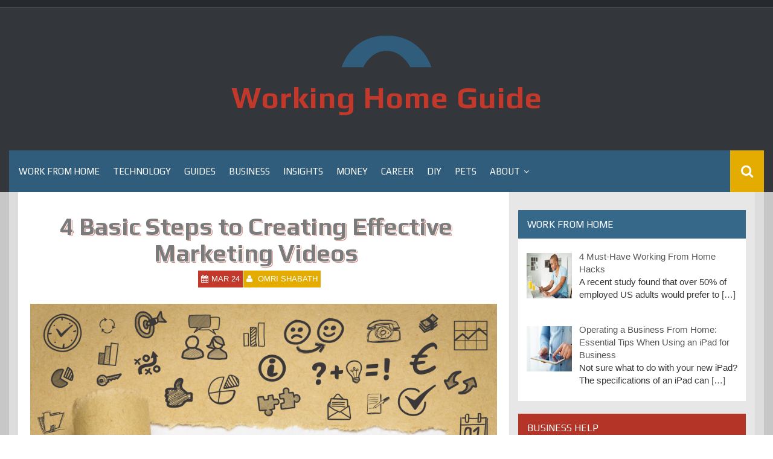

--- FILE ---
content_type: text/html; charset=UTF-8
request_url: https://www.workinghomeguide.com/27265/4-basic-steps-to-creating-effective-marketing-videos
body_size: 12626
content:
<!DOCTYPE html>
<html dir="ltr" lang="en-US">
<head>
    <meta charset="UTF-8">
    <meta name="viewport" content="width=device-width, initial-scale=1">
    <link rel="profile" href="https://gmpg.org/xfn/11">
    <link rel="pingback" href="https://www.workinghomeguide.com/xmlrpc.php">

    <title>4 Basic Steps to Creating Effective Marketing Videos</title>
	<style>img:is([sizes="auto" i], [sizes^="auto," i]) { contain-intrinsic-size: 3000px 1500px }</style>
	
		<!-- All in One SEO 4.8.7 - aioseo.com -->
	<meta name="description" content="Did you know that 69 percent of people prefer video content over text-based content when they&#039;re learning about products and services? If you&#039;re not already using marketing videos, you might not be reaching your target audience! Many business owners forgo video marketing because it&#039;s more difficult and more expensive than written content marketing, but this" />
	<meta name="robots" content="max-snippet:-1, max-image-preview:large, max-video-preview:-1" />
	<meta name="author" content="Omri Shabath"/>
	<link rel="canonical" href="https://www.workinghomeguide.com/27265/4-basic-steps-to-creating-effective-marketing-videos" />
	<meta name="generator" content="All in One SEO (AIOSEO) 4.8.7" />
		<script type="application/ld+json" class="aioseo-schema">
			{"@context":"https:\/\/schema.org","@graph":[{"@type":"Article","@id":"https:\/\/www.workinghomeguide.com\/27265\/4-basic-steps-to-creating-effective-marketing-videos#article","name":"4 Basic Steps to Creating Effective Marketing Videos","headline":"4 Basic Steps to Creating Effective Marketing Videos","author":{"@id":"https:\/\/www.workinghomeguide.com\/author\/omrish#author"},"publisher":{"@id":"https:\/\/www.workinghomeguide.com\/#organization"},"image":{"@type":"ImageObject","url":"https:\/\/www.workinghomeguide.com\/wp-content\/uploads\/2022\/03\/cbd7bd23da5e7a8a223b84a2e791539e.jpg","width":2000,"height":1334,"caption":"Creating Effective Marketing Videos"},"datePublished":"2022-03-24T20:35:02-07:00","dateModified":"2022-03-30T06:44:56-07:00","inLanguage":"en-US","mainEntityOfPage":{"@id":"https:\/\/www.workinghomeguide.com\/27265\/4-basic-steps-to-creating-effective-marketing-videos#webpage"},"isPartOf":{"@id":"https:\/\/www.workinghomeguide.com\/27265\/4-basic-steps-to-creating-effective-marketing-videos#webpage"},"articleSection":"Guides"},{"@type":"BreadcrumbList","@id":"https:\/\/www.workinghomeguide.com\/27265\/4-basic-steps-to-creating-effective-marketing-videos#breadcrumblist","itemListElement":[{"@type":"ListItem","@id":"https:\/\/www.workinghomeguide.com#listItem","position":1,"name":"Home","item":"https:\/\/www.workinghomeguide.com","nextItem":{"@type":"ListItem","@id":"https:\/\/www.workinghomeguide.com\/category\/guides#listItem","name":"Guides"}},{"@type":"ListItem","@id":"https:\/\/www.workinghomeguide.com\/category\/guides#listItem","position":2,"name":"Guides","item":"https:\/\/www.workinghomeguide.com\/category\/guides","nextItem":{"@type":"ListItem","@id":"https:\/\/www.workinghomeguide.com\/27265\/4-basic-steps-to-creating-effective-marketing-videos#listItem","name":"4 Basic Steps to Creating Effective Marketing Videos"},"previousItem":{"@type":"ListItem","@id":"https:\/\/www.workinghomeguide.com#listItem","name":"Home"}},{"@type":"ListItem","@id":"https:\/\/www.workinghomeguide.com\/27265\/4-basic-steps-to-creating-effective-marketing-videos#listItem","position":3,"name":"4 Basic Steps to Creating Effective Marketing Videos","previousItem":{"@type":"ListItem","@id":"https:\/\/www.workinghomeguide.com\/category\/guides#listItem","name":"Guides"}}]},{"@type":"Organization","@id":"https:\/\/www.workinghomeguide.com\/#organization","name":"Working Home Guide","url":"https:\/\/www.workinghomeguide.com\/","logo":{"@type":"ImageObject","url":"https:\/\/www.workinghomeguide.com\/wp-content\/uploads\/2018\/04\/whg-icon-9.gif","@id":"https:\/\/www.workinghomeguide.com\/27265\/4-basic-steps-to-creating-effective-marketing-videos\/#organizationLogo","width":150,"height":65},"image":{"@id":"https:\/\/www.workinghomeguide.com\/27265\/4-basic-steps-to-creating-effective-marketing-videos\/#organizationLogo"}},{"@type":"Person","@id":"https:\/\/www.workinghomeguide.com\/author\/omrish#author","url":"https:\/\/www.workinghomeguide.com\/author\/omrish","name":"Omri Shabath","image":{"@type":"ImageObject","@id":"https:\/\/www.workinghomeguide.com\/27265\/4-basic-steps-to-creating-effective-marketing-videos#authorImage","url":"https:\/\/secure.gravatar.com\/avatar\/89b18f88236379fdaa752c55a7ea78c1e0fdd257d4910bf840a8455310568b04?s=96&d=mm&r=g","width":96,"height":96,"caption":"Omri Shabath"}},{"@type":"WebPage","@id":"https:\/\/www.workinghomeguide.com\/27265\/4-basic-steps-to-creating-effective-marketing-videos#webpage","url":"https:\/\/www.workinghomeguide.com\/27265\/4-basic-steps-to-creating-effective-marketing-videos","name":"4 Basic Steps to Creating Effective Marketing Videos","description":"Did you know that 69 percent of people prefer video content over text-based content when they're learning about products and services? If you're not already using marketing videos, you might not be reaching your target audience! Many business owners forgo video marketing because it's more difficult and more expensive than written content marketing, but this","inLanguage":"en-US","isPartOf":{"@id":"https:\/\/www.workinghomeguide.com\/#website"},"breadcrumb":{"@id":"https:\/\/www.workinghomeguide.com\/27265\/4-basic-steps-to-creating-effective-marketing-videos#breadcrumblist"},"author":{"@id":"https:\/\/www.workinghomeguide.com\/author\/omrish#author"},"creator":{"@id":"https:\/\/www.workinghomeguide.com\/author\/omrish#author"},"image":{"@type":"ImageObject","url":"https:\/\/www.workinghomeguide.com\/wp-content\/uploads\/2022\/03\/cbd7bd23da5e7a8a223b84a2e791539e.jpg","@id":"https:\/\/www.workinghomeguide.com\/27265\/4-basic-steps-to-creating-effective-marketing-videos\/#mainImage","width":2000,"height":1334,"caption":"Creating Effective Marketing Videos"},"primaryImageOfPage":{"@id":"https:\/\/www.workinghomeguide.com\/27265\/4-basic-steps-to-creating-effective-marketing-videos#mainImage"},"datePublished":"2022-03-24T20:35:02-07:00","dateModified":"2022-03-30T06:44:56-07:00"},{"@type":"WebSite","@id":"https:\/\/www.workinghomeguide.com\/#website","url":"https:\/\/www.workinghomeguide.com\/","name":"Working Home Guide","inLanguage":"en-US","publisher":{"@id":"https:\/\/www.workinghomeguide.com\/#organization"}}]}
		</script>
		<!-- All in One SEO -->

<link rel='dns-prefetch' href='//fonts.googleapis.com' />
<link rel="alternate" type="application/rss+xml" title="Working Home Guide &raquo; Feed" href="https://www.workinghomeguide.com/feed" />
<script type="text/javascript">
/* <![CDATA[ */
window._wpemojiSettings = {"baseUrl":"https:\/\/s.w.org\/images\/core\/emoji\/16.0.1\/72x72\/","ext":".png","svgUrl":"https:\/\/s.w.org\/images\/core\/emoji\/16.0.1\/svg\/","svgExt":".svg","source":{"concatemoji":"https:\/\/www.workinghomeguide.com\/wp-includes\/js\/wp-emoji-release.min.js?ver=6.8.3"}};
/*! This file is auto-generated */
!function(s,n){var o,i,e;function c(e){try{var t={supportTests:e,timestamp:(new Date).valueOf()};sessionStorage.setItem(o,JSON.stringify(t))}catch(e){}}function p(e,t,n){e.clearRect(0,0,e.canvas.width,e.canvas.height),e.fillText(t,0,0);var t=new Uint32Array(e.getImageData(0,0,e.canvas.width,e.canvas.height).data),a=(e.clearRect(0,0,e.canvas.width,e.canvas.height),e.fillText(n,0,0),new Uint32Array(e.getImageData(0,0,e.canvas.width,e.canvas.height).data));return t.every(function(e,t){return e===a[t]})}function u(e,t){e.clearRect(0,0,e.canvas.width,e.canvas.height),e.fillText(t,0,0);for(var n=e.getImageData(16,16,1,1),a=0;a<n.data.length;a++)if(0!==n.data[a])return!1;return!0}function f(e,t,n,a){switch(t){case"flag":return n(e,"\ud83c\udff3\ufe0f\u200d\u26a7\ufe0f","\ud83c\udff3\ufe0f\u200b\u26a7\ufe0f")?!1:!n(e,"\ud83c\udde8\ud83c\uddf6","\ud83c\udde8\u200b\ud83c\uddf6")&&!n(e,"\ud83c\udff4\udb40\udc67\udb40\udc62\udb40\udc65\udb40\udc6e\udb40\udc67\udb40\udc7f","\ud83c\udff4\u200b\udb40\udc67\u200b\udb40\udc62\u200b\udb40\udc65\u200b\udb40\udc6e\u200b\udb40\udc67\u200b\udb40\udc7f");case"emoji":return!a(e,"\ud83e\udedf")}return!1}function g(e,t,n,a){var r="undefined"!=typeof WorkerGlobalScope&&self instanceof WorkerGlobalScope?new OffscreenCanvas(300,150):s.createElement("canvas"),o=r.getContext("2d",{willReadFrequently:!0}),i=(o.textBaseline="top",o.font="600 32px Arial",{});return e.forEach(function(e){i[e]=t(o,e,n,a)}),i}function t(e){var t=s.createElement("script");t.src=e,t.defer=!0,s.head.appendChild(t)}"undefined"!=typeof Promise&&(o="wpEmojiSettingsSupports",i=["flag","emoji"],n.supports={everything:!0,everythingExceptFlag:!0},e=new Promise(function(e){s.addEventListener("DOMContentLoaded",e,{once:!0})}),new Promise(function(t){var n=function(){try{var e=JSON.parse(sessionStorage.getItem(o));if("object"==typeof e&&"number"==typeof e.timestamp&&(new Date).valueOf()<e.timestamp+604800&&"object"==typeof e.supportTests)return e.supportTests}catch(e){}return null}();if(!n){if("undefined"!=typeof Worker&&"undefined"!=typeof OffscreenCanvas&&"undefined"!=typeof URL&&URL.createObjectURL&&"undefined"!=typeof Blob)try{var e="postMessage("+g.toString()+"("+[JSON.stringify(i),f.toString(),p.toString(),u.toString()].join(",")+"));",a=new Blob([e],{type:"text/javascript"}),r=new Worker(URL.createObjectURL(a),{name:"wpTestEmojiSupports"});return void(r.onmessage=function(e){c(n=e.data),r.terminate(),t(n)})}catch(e){}c(n=g(i,f,p,u))}t(n)}).then(function(e){for(var t in e)n.supports[t]=e[t],n.supports.everything=n.supports.everything&&n.supports[t],"flag"!==t&&(n.supports.everythingExceptFlag=n.supports.everythingExceptFlag&&n.supports[t]);n.supports.everythingExceptFlag=n.supports.everythingExceptFlag&&!n.supports.flag,n.DOMReady=!1,n.readyCallback=function(){n.DOMReady=!0}}).then(function(){return e}).then(function(){var e;n.supports.everything||(n.readyCallback(),(e=n.source||{}).concatemoji?t(e.concatemoji):e.wpemoji&&e.twemoji&&(t(e.twemoji),t(e.wpemoji)))}))}((window,document),window._wpemojiSettings);
/* ]]> */
</script>
<style id='wp-emoji-styles-inline-css' type='text/css'>

	img.wp-smiley, img.emoji {
		display: inline !important;
		border: none !important;
		box-shadow: none !important;
		height: 1em !important;
		width: 1em !important;
		margin: 0 0.07em !important;
		vertical-align: -0.1em !important;
		background: none !important;
		padding: 0 !important;
	}
</style>
<link rel='stylesheet' id='wp-block-library-css' href='https://www.workinghomeguide.com/wp-includes/css/dist/block-library/style.min.css?ver=6.8.3' type='text/css' media='all' />
<style id='classic-theme-styles-inline-css' type='text/css'>
/*! This file is auto-generated */
.wp-block-button__link{color:#fff;background-color:#32373c;border-radius:9999px;box-shadow:none;text-decoration:none;padding:calc(.667em + 2px) calc(1.333em + 2px);font-size:1.125em}.wp-block-file__button{background:#32373c;color:#fff;text-decoration:none}
</style>
<style id='global-styles-inline-css' type='text/css'>
:root{--wp--preset--aspect-ratio--square: 1;--wp--preset--aspect-ratio--4-3: 4/3;--wp--preset--aspect-ratio--3-4: 3/4;--wp--preset--aspect-ratio--3-2: 3/2;--wp--preset--aspect-ratio--2-3: 2/3;--wp--preset--aspect-ratio--16-9: 16/9;--wp--preset--aspect-ratio--9-16: 9/16;--wp--preset--color--black: #000000;--wp--preset--color--cyan-bluish-gray: #abb8c3;--wp--preset--color--white: #ffffff;--wp--preset--color--pale-pink: #f78da7;--wp--preset--color--vivid-red: #cf2e2e;--wp--preset--color--luminous-vivid-orange: #ff6900;--wp--preset--color--luminous-vivid-amber: #fcb900;--wp--preset--color--light-green-cyan: #7bdcb5;--wp--preset--color--vivid-green-cyan: #00d084;--wp--preset--color--pale-cyan-blue: #8ed1fc;--wp--preset--color--vivid-cyan-blue: #0693e3;--wp--preset--color--vivid-purple: #9b51e0;--wp--preset--gradient--vivid-cyan-blue-to-vivid-purple: linear-gradient(135deg,rgba(6,147,227,1) 0%,rgb(155,81,224) 100%);--wp--preset--gradient--light-green-cyan-to-vivid-green-cyan: linear-gradient(135deg,rgb(122,220,180) 0%,rgb(0,208,130) 100%);--wp--preset--gradient--luminous-vivid-amber-to-luminous-vivid-orange: linear-gradient(135deg,rgba(252,185,0,1) 0%,rgba(255,105,0,1) 100%);--wp--preset--gradient--luminous-vivid-orange-to-vivid-red: linear-gradient(135deg,rgba(255,105,0,1) 0%,rgb(207,46,46) 100%);--wp--preset--gradient--very-light-gray-to-cyan-bluish-gray: linear-gradient(135deg,rgb(238,238,238) 0%,rgb(169,184,195) 100%);--wp--preset--gradient--cool-to-warm-spectrum: linear-gradient(135deg,rgb(74,234,220) 0%,rgb(151,120,209) 20%,rgb(207,42,186) 40%,rgb(238,44,130) 60%,rgb(251,105,98) 80%,rgb(254,248,76) 100%);--wp--preset--gradient--blush-light-purple: linear-gradient(135deg,rgb(255,206,236) 0%,rgb(152,150,240) 100%);--wp--preset--gradient--blush-bordeaux: linear-gradient(135deg,rgb(254,205,165) 0%,rgb(254,45,45) 50%,rgb(107,0,62) 100%);--wp--preset--gradient--luminous-dusk: linear-gradient(135deg,rgb(255,203,112) 0%,rgb(199,81,192) 50%,rgb(65,88,208) 100%);--wp--preset--gradient--pale-ocean: linear-gradient(135deg,rgb(255,245,203) 0%,rgb(182,227,212) 50%,rgb(51,167,181) 100%);--wp--preset--gradient--electric-grass: linear-gradient(135deg,rgb(202,248,128) 0%,rgb(113,206,126) 100%);--wp--preset--gradient--midnight: linear-gradient(135deg,rgb(2,3,129) 0%,rgb(40,116,252) 100%);--wp--preset--font-size--small: 13px;--wp--preset--font-size--medium: 20px;--wp--preset--font-size--large: 36px;--wp--preset--font-size--x-large: 42px;--wp--preset--spacing--20: 0.44rem;--wp--preset--spacing--30: 0.67rem;--wp--preset--spacing--40: 1rem;--wp--preset--spacing--50: 1.5rem;--wp--preset--spacing--60: 2.25rem;--wp--preset--spacing--70: 3.38rem;--wp--preset--spacing--80: 5.06rem;--wp--preset--shadow--natural: 6px 6px 9px rgba(0, 0, 0, 0.2);--wp--preset--shadow--deep: 12px 12px 50px rgba(0, 0, 0, 0.4);--wp--preset--shadow--sharp: 6px 6px 0px rgba(0, 0, 0, 0.2);--wp--preset--shadow--outlined: 6px 6px 0px -3px rgba(255, 255, 255, 1), 6px 6px rgba(0, 0, 0, 1);--wp--preset--shadow--crisp: 6px 6px 0px rgba(0, 0, 0, 1);}:where(.is-layout-flex){gap: 0.5em;}:where(.is-layout-grid){gap: 0.5em;}body .is-layout-flex{display: flex;}.is-layout-flex{flex-wrap: wrap;align-items: center;}.is-layout-flex > :is(*, div){margin: 0;}body .is-layout-grid{display: grid;}.is-layout-grid > :is(*, div){margin: 0;}:where(.wp-block-columns.is-layout-flex){gap: 2em;}:where(.wp-block-columns.is-layout-grid){gap: 2em;}:where(.wp-block-post-template.is-layout-flex){gap: 1.25em;}:where(.wp-block-post-template.is-layout-grid){gap: 1.25em;}.has-black-color{color: var(--wp--preset--color--black) !important;}.has-cyan-bluish-gray-color{color: var(--wp--preset--color--cyan-bluish-gray) !important;}.has-white-color{color: var(--wp--preset--color--white) !important;}.has-pale-pink-color{color: var(--wp--preset--color--pale-pink) !important;}.has-vivid-red-color{color: var(--wp--preset--color--vivid-red) !important;}.has-luminous-vivid-orange-color{color: var(--wp--preset--color--luminous-vivid-orange) !important;}.has-luminous-vivid-amber-color{color: var(--wp--preset--color--luminous-vivid-amber) !important;}.has-light-green-cyan-color{color: var(--wp--preset--color--light-green-cyan) !important;}.has-vivid-green-cyan-color{color: var(--wp--preset--color--vivid-green-cyan) !important;}.has-pale-cyan-blue-color{color: var(--wp--preset--color--pale-cyan-blue) !important;}.has-vivid-cyan-blue-color{color: var(--wp--preset--color--vivid-cyan-blue) !important;}.has-vivid-purple-color{color: var(--wp--preset--color--vivid-purple) !important;}.has-black-background-color{background-color: var(--wp--preset--color--black) !important;}.has-cyan-bluish-gray-background-color{background-color: var(--wp--preset--color--cyan-bluish-gray) !important;}.has-white-background-color{background-color: var(--wp--preset--color--white) !important;}.has-pale-pink-background-color{background-color: var(--wp--preset--color--pale-pink) !important;}.has-vivid-red-background-color{background-color: var(--wp--preset--color--vivid-red) !important;}.has-luminous-vivid-orange-background-color{background-color: var(--wp--preset--color--luminous-vivid-orange) !important;}.has-luminous-vivid-amber-background-color{background-color: var(--wp--preset--color--luminous-vivid-amber) !important;}.has-light-green-cyan-background-color{background-color: var(--wp--preset--color--light-green-cyan) !important;}.has-vivid-green-cyan-background-color{background-color: var(--wp--preset--color--vivid-green-cyan) !important;}.has-pale-cyan-blue-background-color{background-color: var(--wp--preset--color--pale-cyan-blue) !important;}.has-vivid-cyan-blue-background-color{background-color: var(--wp--preset--color--vivid-cyan-blue) !important;}.has-vivid-purple-background-color{background-color: var(--wp--preset--color--vivid-purple) !important;}.has-black-border-color{border-color: var(--wp--preset--color--black) !important;}.has-cyan-bluish-gray-border-color{border-color: var(--wp--preset--color--cyan-bluish-gray) !important;}.has-white-border-color{border-color: var(--wp--preset--color--white) !important;}.has-pale-pink-border-color{border-color: var(--wp--preset--color--pale-pink) !important;}.has-vivid-red-border-color{border-color: var(--wp--preset--color--vivid-red) !important;}.has-luminous-vivid-orange-border-color{border-color: var(--wp--preset--color--luminous-vivid-orange) !important;}.has-luminous-vivid-amber-border-color{border-color: var(--wp--preset--color--luminous-vivid-amber) !important;}.has-light-green-cyan-border-color{border-color: var(--wp--preset--color--light-green-cyan) !important;}.has-vivid-green-cyan-border-color{border-color: var(--wp--preset--color--vivid-green-cyan) !important;}.has-pale-cyan-blue-border-color{border-color: var(--wp--preset--color--pale-cyan-blue) !important;}.has-vivid-cyan-blue-border-color{border-color: var(--wp--preset--color--vivid-cyan-blue) !important;}.has-vivid-purple-border-color{border-color: var(--wp--preset--color--vivid-purple) !important;}.has-vivid-cyan-blue-to-vivid-purple-gradient-background{background: var(--wp--preset--gradient--vivid-cyan-blue-to-vivid-purple) !important;}.has-light-green-cyan-to-vivid-green-cyan-gradient-background{background: var(--wp--preset--gradient--light-green-cyan-to-vivid-green-cyan) !important;}.has-luminous-vivid-amber-to-luminous-vivid-orange-gradient-background{background: var(--wp--preset--gradient--luminous-vivid-amber-to-luminous-vivid-orange) !important;}.has-luminous-vivid-orange-to-vivid-red-gradient-background{background: var(--wp--preset--gradient--luminous-vivid-orange-to-vivid-red) !important;}.has-very-light-gray-to-cyan-bluish-gray-gradient-background{background: var(--wp--preset--gradient--very-light-gray-to-cyan-bluish-gray) !important;}.has-cool-to-warm-spectrum-gradient-background{background: var(--wp--preset--gradient--cool-to-warm-spectrum) !important;}.has-blush-light-purple-gradient-background{background: var(--wp--preset--gradient--blush-light-purple) !important;}.has-blush-bordeaux-gradient-background{background: var(--wp--preset--gradient--blush-bordeaux) !important;}.has-luminous-dusk-gradient-background{background: var(--wp--preset--gradient--luminous-dusk) !important;}.has-pale-ocean-gradient-background{background: var(--wp--preset--gradient--pale-ocean) !important;}.has-electric-grass-gradient-background{background: var(--wp--preset--gradient--electric-grass) !important;}.has-midnight-gradient-background{background: var(--wp--preset--gradient--midnight) !important;}.has-small-font-size{font-size: var(--wp--preset--font-size--small) !important;}.has-medium-font-size{font-size: var(--wp--preset--font-size--medium) !important;}.has-large-font-size{font-size: var(--wp--preset--font-size--large) !important;}.has-x-large-font-size{font-size: var(--wp--preset--font-size--x-large) !important;}
:where(.wp-block-post-template.is-layout-flex){gap: 1.25em;}:where(.wp-block-post-template.is-layout-grid){gap: 1.25em;}
:where(.wp-block-columns.is-layout-flex){gap: 2em;}:where(.wp-block-columns.is-layout-grid){gap: 2em;}
:root :where(.wp-block-pullquote){font-size: 1.5em;line-height: 1.6;}
</style>
<link rel='stylesheet' id='acx_smw_widget_style-css' href='https://www.workinghomeguide.com/wp-content/plugins/acurax-social-media-widget/css/style.css?v=3.2.10&#038;ver=6.8.3' type='text/css' media='all' />
<link rel='stylesheet' id='contact-form-7-css' href='https://www.workinghomeguide.com/wp-content/plugins/contact-form-7/includes/css/styles.css?ver=6.1.1' type='text/css' media='all' />
<link rel='stylesheet' id='dhnf-style-css' href='https://www.workinghomeguide.com/wp-content/plugins/external-links-nofollow-open-in-new-tab-favicon/style.css?ver=6.8.3' type='text/css' media='all' />
<link rel='stylesheet' id='synapse-style-css' href='https://www.workinghomeguide.com/wp-content/themes/synapse/style.css?ver=6.8.3' type='text/css' media='all' />
<link rel='stylesheet' id='synapse-title-font-css' href='//fonts.googleapis.com/css?family=Play%3A100%2C300%2C400%2C700&#038;ver=6.8.3' type='text/css' media='all' />
<link rel='stylesheet' id='font-awesome-css' href='https://www.workinghomeguide.com/wp-content/themes/synapse/assets/font-awesome/css/font-awesome.min.css?ver=6.8.3' type='text/css' media='all' />
<link rel='stylesheet' id='bootstrap-css' href='https://www.workinghomeguide.com/wp-content/themes/synapse/assets/bootstrap/css/bootstrap.min.css?ver=6.8.3' type='text/css' media='all' />
<link rel='stylesheet' id='hover-css-css' href='https://www.workinghomeguide.com/wp-content/themes/synapse/assets/css/hover.min.css?ver=6.8.3' type='text/css' media='all' />
<link rel='stylesheet' id='flex-images-css' href='https://www.workinghomeguide.com/wp-content/themes/synapse/assets/css/jquery.flex-images.css?ver=6.8.3' type='text/css' media='all' />
<link rel='stylesheet' id='slicknav-css' href='https://www.workinghomeguide.com/wp-content/themes/synapse/assets/css/slicknav.css?ver=6.8.3' type='text/css' media='all' />
<link rel='stylesheet' id='swiper-css' href='https://www.workinghomeguide.com/wp-content/themes/synapse/assets/css/swiper.min.css?ver=6.8.3' type='text/css' media='all' />
<link rel='stylesheet' id='synapse-main-theme-style-css' href='https://www.workinghomeguide.com/wp-content/themes/synapse/assets/theme-styles/css/default.css' type='text/css' media='all' />
<link rel='stylesheet' id='recent-posts-widget-with-thumbnails-public-style-css' href='https://www.workinghomeguide.com/wp-content/plugins/recent-posts-widget-with-thumbnails/public.css?ver=7.1.1' type='text/css' media='all' />
<link rel='stylesheet' id='wp-pagenavi-css' href='https://www.workinghomeguide.com/wp-content/plugins/wp-pagenavi/pagenavi-css.css?ver=2.70' type='text/css' media='all' />
<script type="text/javascript" src="https://www.workinghomeguide.com/wp-includes/js/jquery/jquery.min.js?ver=3.7.1" id="jquery-core-js"></script>
<script type="text/javascript" src="https://www.workinghomeguide.com/wp-includes/js/jquery/jquery-migrate.min.js?ver=3.4.1" id="jquery-migrate-js"></script>
<script type="text/javascript" src="https://www.workinghomeguide.com/wp-content/themes/synapse/js/external.js?ver=20120206" id="synapse-externaljs-js"></script>
<script type="text/javascript" src="https://www.workinghomeguide.com/wp-content/themes/synapse/js/custom.js?ver=6.8.3" id="synapse-custom-js-js"></script>
<link rel="https://api.w.org/" href="https://www.workinghomeguide.com/wp-json/" /><link rel="alternate" title="JSON" type="application/json" href="https://www.workinghomeguide.com/wp-json/wp/v2/posts/27265" /><link rel="EditURI" type="application/rsd+xml" title="RSD" href="https://www.workinghomeguide.com/xmlrpc.php?rsd" />
<meta name="generator" content="WordPress 6.8.3" />
<link rel='shortlink' href='https://www.workinghomeguide.com/?p=27265' />
<link rel="alternate" title="oEmbed (JSON)" type="application/json+oembed" href="https://www.workinghomeguide.com/wp-json/oembed/1.0/embed?url=https%3A%2F%2Fwww.workinghomeguide.com%2F27265%2F4-basic-steps-to-creating-effective-marketing-videos" />
<link rel="alternate" title="oEmbed (XML)" type="text/xml+oembed" href="https://www.workinghomeguide.com/wp-json/oembed/1.0/embed?url=https%3A%2F%2Fwww.workinghomeguide.com%2F27265%2F4-basic-steps-to-creating-effective-marketing-videos&#038;format=xml" />



<!-- Starting Styles For Social Media Icon From Acurax International www.acurax.com -->
<style type='text/css'>
#acx_social_widget img 
{
width: 16px; 
}
#acx_social_widget 
{
min-width:0px; 
position: static; 
}
.acx_smw_float_fix a 
{
display:inline-block; 
}
</style>
<!-- Ending Styles For Social Media Icon From Acurax International www.acurax.com -->



<!-- This site is powered by Tweet, Like, Plusone and Share Plugin - http://techxt.com/tweet-like-google-1-and-share-plugin-wordpress/ -->
<style type="text/css">div.socialicons{float:left;display:block;margin-right: 10px;line-height: 1;padding-bottom:10px;}div.socialiconsv{line-height: 1;}div.socialiconsv p{line-height: 1;display:none;}div.socialicons p{margin-bottom: 0px !important;margin-top: 0px !important;padding-bottom: 0px !important;padding-top: 0px !important;}div.social4iv{background: none repeat scroll 0 0 #FFFFFF;border: 1px solid #aaa;border-radius: 3px 3px 3px 3px;box-shadow: 3px 3px 3px #DDDDDD;padding: 3px;position: fixed;text-align: center;top: 55px;width: 76px;display:none;}div.socialiconsv{padding-bottom: 5px;}</style>
<style id='custom-css-mods'>#masthead #site-logo img { transform-origin: center; }.site-description { color: #aaa; }#colophon .footer_credit_line { display: none }#primary-mono .entry-content{ font-size:14px;}</style></head>
<body class="wp-singular post-template-default single single-post postid-27265 single-format-standard wp-custom-logo wp-theme-synapse group-blog">
<div id="page" class="hfeed site">
	<a class="skip-link screen-reader-text" href="#content">Skip to content</a>

    <div id="jumbosearch">
    <span class="fa fa-remove closeicon"></span>
    <div class="form">
        <form role="search" method="get" class="search-form" action="https://www.workinghomeguide.com/">
				<label>
					<span class="screen-reader-text">Search for:</span>
					<input type="search" class="search-field" placeholder="Search &hellip;" value="" name="s" />
				</label>
				<input type="submit" class="search-submit" value="Search" />
			</form>    </div>
</div>
        <div id="top-bar">
    <div class="container-fluid">

        <div id="top-menu">
                    </div>

        <div id="woocommerce-zone">
            

        </div>

    </div>

</div>    <header id="masthead" class="site-header" role="banner">
    <div class="container masthead-container">
        <div class="site-branding">
                            <div class="site-logo">
                    <a href="https://www.workinghomeguide.com/" class="custom-logo-link" rel="home"><img width="150" height="65" src="https://www.workinghomeguide.com/wp-content/uploads/2018/04/whg-icon-9.gif" class="custom-logo" alt="Working Home Guide" decoding="async" /></a>                </div>
                        <div id="text-title-desc">
                <h1 class="site-title title-font"><a href="https://www.workinghomeguide.com/" rel="home">Working Home Guide</a></h1>
                <h3 class="site-description"></h3>
            </div>
        </div>

    </div>

    <div id="bar" class="container-fluid">

        <div id="slickmenu"></div>
        <nav id="site-navigation" class="main-navigation" role="navigation">
    <div class="menu-main-below-menu-container"><ul id="menu-main-below-menu" class="menu"><li id="menu-item-25759" class="menu-item menu-item-type-taxonomy menu-item-object-category"><a href="https://www.workinghomeguide.com/category/work-from-home"></i>Work from Home</a></li>
<li id="menu-item-8935" class="menu-item menu-item-type-taxonomy menu-item-object-category"><a href="https://www.workinghomeguide.com/category/technology"></i>Technology</a></li>
<li id="menu-item-8941" class="menu-item menu-item-type-taxonomy menu-item-object-category current-post-ancestor current-menu-parent current-post-parent"><a href="https://www.workinghomeguide.com/category/guides"></i>Guides</a></li>
<li id="menu-item-8938" class="menu-item menu-item-type-taxonomy menu-item-object-category"><a href="https://www.workinghomeguide.com/category/business"></i>Business</a></li>
<li id="menu-item-8937" class="menu-item menu-item-type-taxonomy menu-item-object-category"><a href="https://www.workinghomeguide.com/category/insights"></i>Insights</a></li>
<li id="menu-item-8939" class="menu-item menu-item-type-taxonomy menu-item-object-category"><a href="https://www.workinghomeguide.com/category/money"></i>Money</a></li>
<li id="menu-item-8940" class="menu-item menu-item-type-taxonomy menu-item-object-category"><a href="https://www.workinghomeguide.com/category/career"></i>Career</a></li>
<li id="menu-item-16993" class="menu-item menu-item-type-taxonomy menu-item-object-category"><a href="https://www.workinghomeguide.com/category/diy"></i>DIY</a></li>
<li id="menu-item-17009" class="menu-item menu-item-type-taxonomy menu-item-object-category"><a href="https://www.workinghomeguide.com/category/pets"></i>Pets</a></li>
<li id="menu-item-26666" class="menu-item menu-item-type-custom menu-item-object-custom menu-item-has-children"><a href="#"></i>About</a>
<ul class="sub-menu">
	<li id="menu-item-26665" class="menu-item menu-item-type-post_type menu-item-object-page"><a href="https://www.workinghomeguide.com/about-the-site"></i>About Us</a></li>
	<li id="menu-item-26664" class="menu-item menu-item-type-post_type menu-item-object-page"><a href="https://www.workinghomeguide.com/contact-us"></i>Contact Us</a></li>
	<li id="menu-item-26663" class="menu-item menu-item-type-post_type menu-item-object-page"><a href="https://www.workinghomeguide.com/privacy-policy"></i>Privacy Policy</a></li>
</ul>
</li>
</ul></div></nav><!-- #site-navigation -->
        <div id="searchicon">
            <i class="fa fa-search"></i>
        </div>

        <div class="social-icons">
                    </div>

    </div><!--#bar-->

</header><!-- #masthead -->
	<div class="mega-container container-fluid">
	
	
	
        <div id="content" class="site-content">

	
	
	<div id="primary-mono" class="content-area col-md-8">
		<main id="main" class="site-main" role="main">
		
		
			
<article id="post-27265" class="post-27265 post type-post status-publish format-standard has-post-thumbnail hentry category-guides">
	
	<header class="entry-header single-entry-header col-md-12">
			<h1 class="entry-title title-font">4 Basic Steps to Creating Effective Marketing Videos</h1>			
			
			<div class="entry-meta">
				<span class="posted-on"><i class="fa fa-calendar"></i><a href="https://www.workinghomeguide.com/27265/4-basic-steps-to-creating-effective-marketing-videos" rel="bookmark"><time class="entry-date published" datetime="2022-03-24T20:35:02-07:00">Mar 24</time><time class="updated" datetime="2022-03-30T06:44:56-07:00">Mar 30</time></a></span><span class="byline"> <i class="fa fa-user"></i> <span class="author vcard"><a class="url fn n" href="https://www.workinghomeguide.com/author/omrish">Omri Shabath</a></span></span>			</div><!-- .entry-meta -->
		</header><!-- .entry-header -->

	<div id="featured-image">
			<img width="2000" height="1334" src="https://www.workinghomeguide.com/wp-content/uploads/2022/03/cbd7bd23da5e7a8a223b84a2e791539e.jpg" class="attachment-full size-full wp-post-image" alt="Creating Effective Marketing Videos" decoding="async" fetchpriority="high" srcset="https://www.workinghomeguide.com/wp-content/uploads/2022/03/cbd7bd23da5e7a8a223b84a2e791539e.jpg 2000w, https://www.workinghomeguide.com/wp-content/uploads/2022/03/cbd7bd23da5e7a8a223b84a2e791539e-300x200.jpg 300w, https://www.workinghomeguide.com/wp-content/uploads/2022/03/cbd7bd23da5e7a8a223b84a2e791539e-1024x683.jpg 1024w, https://www.workinghomeguide.com/wp-content/uploads/2022/03/cbd7bd23da5e7a8a223b84a2e791539e-200x133.jpg 200w, https://www.workinghomeguide.com/wp-content/uploads/2022/03/cbd7bd23da5e7a8a223b84a2e791539e-768x512.jpg 768w" sizes="(max-width: 2000px) 100vw, 2000px" />		</div>
			
			
	<div class="entry-content">
		<p>Did you know that <a href="https://www.smallbizgenius.net/by-the-numbers/video-marketing-statistics/#gref">69 percent of people</a> prefer video content over text-based content when they’re learning about products and services? If you’re not already using marketing videos, you might not be reaching your target audience!</p>
<p>Many business owners forgo video marketing because it’s more difficult and more expensive than written content marketing, but this is a huge mistake. You can re-use your video content all across your social media channels, so all of that effort is worthwhile!</p>
<p>Not sure how to start? Let’s talk about it! Read on to learn all about creating the perfect marketing video.</p>
<h2>1. Always Start With a Plan </h2>
<p>You can’t jump headfirst into creating video content marketing. You have to go in with a plan. </p>
<p>Make a list of goals. What is it that you want to accomplish with this marketing video? Who are you trying to reach, and why are you trying to reach that specific group? </p>
<p>Remember that it’s best to choose actionable goals so you can determine whether or not adding this video to your marketing strategy was effective. </p>
<p>If you’re not sure where to start, analyze popular video marketing trends to see what’s working for other businesses. You don’t want to copy their methods, but there’s nothing wrong with mimicking some of their effective tactics.</p>
<h2>2. Explain the Product or Service</h2>
<p>When you’re writing your script, you want the central focus to be your product or service. Even the most well-made marketing video won’t be useful to you if potential customers aren’t sure what it is that you’re trying to sell them! </p>
<p>Your explanation should be clear and succinct. Remember that you’re trying to keep the video brief enough to fit the average attention span (and even shorter if you’re using a platform like TikTok). </p>
<p>In other words, get to the point. </p>
<h2>3. Wrap It Up in a Story</h2>
<p>With that in mind, you should still provide a story or something entertaining to hold the audience’s attention. This will make your video more interesting (and thus influence more people to watch it). </p>
<p>For example, if you were marketing your pediatric medical office, you may create a story about a child visiting a new doctor for the first time. This will create an emotional appeal and it may convince parents to use your services. It’s more engaging than a flat video about where your office is located and what you do. </p>
<h2>4. Use High-Quality Filming and Editing Tools</h2>
<p>Making a good marketing video costs money. While you can get away with using a phone camera and free editing tools if the video is only going on social media, it’s in your best interest to use high-quality filming and editing tools.</p>
<p>If you’re committed to your video marketing strategy, we recommend hiring professionals who already have everything that you’ll need to create great marketing videos. Going back to the pediatric medical office example, you could use one of many <a href="https://www.shieldsfilms.tv/medical-marketing/">medical video production companies</a> to create a high-quality end result.</p>
<h2>Start Working on Your Marketing Videos!</h2>
<p>Use these tips to create the perfect marketing videos for your business. Video marketing is hot right now, so if you’re not already doing it, you’re behind your competitors! It’s time to write a script and start production.</p>
<p>For more helpful articles about marketing and more, visit the rest of our site. </p>
			</div><!-- .entry-content -->

	<footer class="entry-footer">
		<span class="cat-links">Posted in <a href="https://www.workinghomeguide.com/category/guides" rel="category tag">Guides</a></span>	</footer><!-- .entry-footer -->
</article><!-- #post-## -->

			
		
		</main><!-- #main -->
	</div><!-- #primary -->

<div id="secondary" class="widget-area col-md-4" role="complementary">
	<aside id="recent-posts-widget-with-thumbnails-7" class="widget recent-posts-widget-with-thumbnails">
<div id="rpwwt-recent-posts-widget-with-thumbnails-7" class="rpwwt-widget">
<h3 class="widget-title title-font">Work From Home</h3>
	<ul>
		<li><a href="https://www.workinghomeguide.com/27176/4-must-have-working-from-home-hacks"><img width="75" height="50" src="https://www.workinghomeguide.com/wp-content/uploads/2021/11/1a4637be448f7eead3576897232b1310-200x133.jpg" class="attachment-75x75 size-75x75 wp-post-image" alt="Working From Home Hacks" decoding="async" loading="lazy" srcset="https://www.workinghomeguide.com/wp-content/uploads/2021/11/1a4637be448f7eead3576897232b1310-200x133.jpg 200w, https://www.workinghomeguide.com/wp-content/uploads/2021/11/1a4637be448f7eead3576897232b1310-300x200.jpg 300w, https://www.workinghomeguide.com/wp-content/uploads/2021/11/1a4637be448f7eead3576897232b1310-1024x682.jpg 1024w, https://www.workinghomeguide.com/wp-content/uploads/2021/11/1a4637be448f7eead3576897232b1310-768x512.jpg 768w, https://www.workinghomeguide.com/wp-content/uploads/2021/11/1a4637be448f7eead3576897232b1310.jpg 2000w" sizes="auto, (max-width: 75px) 100vw, 75px" /><span class="rpwwt-post-title">4 Must-Have Working From Home Hacks</span></a><div class="rpwwt-post-excerpt">A recent study found that over 50% of employed US adults would prefer to <a href="https://www.workinghomeguide.com/27176/4-must-have-working-from-home-hacks" class="rpwwt-post-excerpt-more"> […]</a></div></li>
		<li><a href="https://www.workinghomeguide.com/27003/operating-a-business-from-home-essential-tips-when-using-an-ipad-for-business"><img width="75" height="50" src="https://www.workinghomeguide.com/wp-content/uploads/2021/01/46467a86ec89e1657e9b4cea5082ca52-200x133.jpg" class="attachment-75x75 size-75x75 wp-post-image" alt="iPad for Business" decoding="async" loading="lazy" srcset="https://www.workinghomeguide.com/wp-content/uploads/2021/01/46467a86ec89e1657e9b4cea5082ca52-200x133.jpg 200w, https://www.workinghomeguide.com/wp-content/uploads/2021/01/46467a86ec89e1657e9b4cea5082ca52-300x200.jpg 300w, https://www.workinghomeguide.com/wp-content/uploads/2021/01/46467a86ec89e1657e9b4cea5082ca52-1024x682.jpg 1024w, https://www.workinghomeguide.com/wp-content/uploads/2021/01/46467a86ec89e1657e9b4cea5082ca52-768x512.jpg 768w, https://www.workinghomeguide.com/wp-content/uploads/2021/01/46467a86ec89e1657e9b4cea5082ca52.jpg 2000w" sizes="auto, (max-width: 75px) 100vw, 75px" /><span class="rpwwt-post-title">Operating a Business From Home: Essential Tips When Using an iPad for Business</span></a><div class="rpwwt-post-excerpt">Not sure what to do with your new iPad? The specifications of an iPad can <a href="https://www.workinghomeguide.com/27003/operating-a-business-from-home-essential-tips-when-using-an-ipad-for-business" class="rpwwt-post-excerpt-more"> […]</a></div></li>
	</ul>
</div><!-- .rpwwt-widget -->
</aside><aside id="recent-posts-widget-with-thumbnails-4" class="widget recent-posts-widget-with-thumbnails">
<div id="rpwwt-recent-posts-widget-with-thumbnails-4" class="rpwwt-widget">
<h3 class="widget-title title-font">Business Help</h3>
	<ul>
		<li><a href="https://www.workinghomeguide.com/27389/the-benefits-of-hiring-freelancers-a-guide-for-businesses"><img width="75" height="51" src="https://www.workinghomeguide.com/wp-content/uploads/2022/06/f538c84232d1bbda1adafdc37297c38f-200x137.jpg" class="attachment-75x75 size-75x75 wp-post-image" alt="Benefits of Hiring Freelancers" decoding="async" loading="lazy" srcset="https://www.workinghomeguide.com/wp-content/uploads/2022/06/f538c84232d1bbda1adafdc37297c38f-200x137.jpg 200w, https://www.workinghomeguide.com/wp-content/uploads/2022/06/f538c84232d1bbda1adafdc37297c38f-300x206.jpg 300w, https://www.workinghomeguide.com/wp-content/uploads/2022/06/f538c84232d1bbda1adafdc37297c38f-1024x703.jpg 1024w, https://www.workinghomeguide.com/wp-content/uploads/2022/06/f538c84232d1bbda1adafdc37297c38f-768x528.jpg 768w, https://www.workinghomeguide.com/wp-content/uploads/2022/06/f538c84232d1bbda1adafdc37297c38f.jpg 2000w" sizes="auto, (max-width: 75px) 100vw, 75px" /><span class="rpwwt-post-title">The Benefits of Hiring Freelancers: A Guide for Businesses</span></a><div class="rpwwt-post-excerpt">Outsourcing work is becoming more common in the business world. People now <a href="https://www.workinghomeguide.com/27389/the-benefits-of-hiring-freelancers-a-guide-for-businesses" class="rpwwt-post-excerpt-more"> […]</a></div></li>
		<li><a href="https://www.workinghomeguide.com/27385/4-tips-for-finding-a-bookkeeper-for-small-business"><img width="75" height="42" src="https://www.workinghomeguide.com/wp-content/uploads/2022/05/a7f9aa03c0f622d2798c6bed26c0b49a-200x112.jpg" class="attachment-75x75 size-75x75 wp-post-image" alt="Bookkeeper for Small Business" decoding="async" loading="lazy" srcset="https://www.workinghomeguide.com/wp-content/uploads/2022/05/a7f9aa03c0f622d2798c6bed26c0b49a-200x112.jpg 200w, https://www.workinghomeguide.com/wp-content/uploads/2022/05/a7f9aa03c0f622d2798c6bed26c0b49a-300x168.jpg 300w, https://www.workinghomeguide.com/wp-content/uploads/2022/05/a7f9aa03c0f622d2798c6bed26c0b49a-1024x575.jpg 1024w, https://www.workinghomeguide.com/wp-content/uploads/2022/05/a7f9aa03c0f622d2798c6bed26c0b49a-768x431.jpg 768w, https://www.workinghomeguide.com/wp-content/uploads/2022/05/a7f9aa03c0f622d2798c6bed26c0b49a.jpg 2000w" sizes="auto, (max-width: 75px) 100vw, 75px" /><span class="rpwwt-post-title">4 Tips for Finding a Bookkeeper for Small Business</span></a><div class="rpwwt-post-excerpt">Being a small business owner can be difficult. You have so many things to <a href="https://www.workinghomeguide.com/27385/4-tips-for-finding-a-bookkeeper-for-small-business" class="rpwwt-post-excerpt-more"> […]</a></div></li>
	</ul>
</div><!-- .rpwwt-widget -->
</aside><aside id="recent-posts-widget-with-thumbnails-5" class="widget recent-posts-widget-with-thumbnails">
<div id="rpwwt-recent-posts-widget-with-thumbnails-5" class="rpwwt-widget">
<h3 class="widget-title title-font">DIY</h3>
	<ul>
		<li><a href="https://www.workinghomeguide.com/27354/this-is-how-to-remodel-a-home-office-the-right-way"><img width="75" height="50" src="https://www.workinghomeguide.com/wp-content/uploads/2022/05/eee710afa7dccf8420e26f03a2fbcf63-200x133.jpg" class="attachment-75x75 size-75x75 wp-post-image" alt="Remodel a Home Office" decoding="async" loading="lazy" srcset="https://www.workinghomeguide.com/wp-content/uploads/2022/05/eee710afa7dccf8420e26f03a2fbcf63-200x133.jpg 200w, https://www.workinghomeguide.com/wp-content/uploads/2022/05/eee710afa7dccf8420e26f03a2fbcf63-300x200.jpg 300w, https://www.workinghomeguide.com/wp-content/uploads/2022/05/eee710afa7dccf8420e26f03a2fbcf63-1024x682.jpg 1024w, https://www.workinghomeguide.com/wp-content/uploads/2022/05/eee710afa7dccf8420e26f03a2fbcf63-768x512.jpg 768w, https://www.workinghomeguide.com/wp-content/uploads/2022/05/eee710afa7dccf8420e26f03a2fbcf63.jpg 2000w" sizes="auto, (max-width: 75px) 100vw, 75px" /><span class="rpwwt-post-title">This Is How to Remodel a Home Office the Right Way</span></a><div class="rpwwt-post-excerpt">Are you tired of working in the same old space? Are you cramped and <span class="rpwwt-post-excerpt-more"> […]</span></div></li>
		<li><a href="https://www.workinghomeguide.com/27303/how-to-use-a-fog-machine-to-disinfect-your-home-or-office"><img width="75" height="56" src="https://www.workinghomeguide.com/wp-content/uploads/2022/05/c2c325d10261d0fec7486c56c3da68e2-200x150.jpg" class="attachment-75x75 size-75x75 wp-post-image" alt="Fog Machine to Disinfect Your Home or Office" decoding="async" loading="lazy" srcset="https://www.workinghomeguide.com/wp-content/uploads/2022/05/c2c325d10261d0fec7486c56c3da68e2-200x150.jpg 200w, https://www.workinghomeguide.com/wp-content/uploads/2022/05/c2c325d10261d0fec7486c56c3da68e2-300x225.jpg 300w, https://www.workinghomeguide.com/wp-content/uploads/2022/05/c2c325d10261d0fec7486c56c3da68e2-1024x768.jpg 1024w, https://www.workinghomeguide.com/wp-content/uploads/2022/05/c2c325d10261d0fec7486c56c3da68e2-768x576.jpg 768w, https://www.workinghomeguide.com/wp-content/uploads/2022/05/c2c325d10261d0fec7486c56c3da68e2.jpg 2000w" sizes="auto, (max-width: 75px) 100vw, 75px" /><span class="rpwwt-post-title">How to Use a Fog Machine to Disinfect Your Home or Office</span></a><div class="rpwwt-post-excerpt">Bacteria are fascinating.  Some can multiply every 20 minutes as long as <span class="rpwwt-post-excerpt-more"> […]</span></div></li>
	</ul>
</div><!-- .rpwwt-widget -->
</aside><aside id="recent-posts-widget-with-thumbnails-6" class="widget recent-posts-widget-with-thumbnails">
<div id="rpwwt-recent-posts-widget-with-thumbnails-6" class="rpwwt-widget">
<h3 class="widget-title title-font">Money and Finance</h3>
	<ul>
		<li><a href="https://www.workinghomeguide.com/27348/5-of-the-best-fintech-companies-to-invest-in"><img width="75" height="33" src="https://www.workinghomeguide.com/wp-content/uploads/2022/05/c3cce45df98bd9a7d32829584b6ad9da-200x89.jpg" class="attachment-75x75 size-75x75 wp-post-image" alt="Fintech Companies to Invest In" decoding="async" loading="lazy" srcset="https://www.workinghomeguide.com/wp-content/uploads/2022/05/c3cce45df98bd9a7d32829584b6ad9da-200x89.jpg 200w, https://www.workinghomeguide.com/wp-content/uploads/2022/05/c3cce45df98bd9a7d32829584b6ad9da-300x134.jpg 300w, https://www.workinghomeguide.com/wp-content/uploads/2022/05/c3cce45df98bd9a7d32829584b6ad9da-1024x456.jpg 1024w, https://www.workinghomeguide.com/wp-content/uploads/2022/05/c3cce45df98bd9a7d32829584b6ad9da-768x342.jpg 768w, https://www.workinghomeguide.com/wp-content/uploads/2022/05/c3cce45df98bd9a7d32829584b6ad9da.jpg 2000w" sizes="auto, (max-width: 75px) 100vw, 75px" /><span class="rpwwt-post-title">5 of the Best Fintech Companies to Invest In</span></a><div class="rpwwt-post-excerpt">Impressively enough, some studies show that 38 of the top 50 biggest <a href="https://www.workinghomeguide.com/27348/5-of-the-best-fintech-companies-to-invest-in" class="rpwwt-post-excerpt-more"> […]</a></div></li>
		<li><a href="https://www.workinghomeguide.com/27329/energy-savings-how-to-reduce-energy-bill-costs-in-the-long-term"><img width="75" height="54" src="https://www.workinghomeguide.com/wp-content/uploads/2022/05/344ddcdd4349f6ea064d1d97d5fbd517-200x143.jpg" class="attachment-75x75 size-75x75 wp-post-image" alt="Reduce Energy Bill Costs" decoding="async" loading="lazy" srcset="https://www.workinghomeguide.com/wp-content/uploads/2022/05/344ddcdd4349f6ea064d1d97d5fbd517-200x143.jpg 200w, https://www.workinghomeguide.com/wp-content/uploads/2022/05/344ddcdd4349f6ea064d1d97d5fbd517-300x214.jpg 300w, https://www.workinghomeguide.com/wp-content/uploads/2022/05/344ddcdd4349f6ea064d1d97d5fbd517-1024x731.jpg 1024w, https://www.workinghomeguide.com/wp-content/uploads/2022/05/344ddcdd4349f6ea064d1d97d5fbd517-768x548.jpg 768w, https://www.workinghomeguide.com/wp-content/uploads/2022/05/344ddcdd4349f6ea064d1d97d5fbd517.jpg 2000w" sizes="auto, (max-width: 75px) 100vw, 75px" /><span class="rpwwt-post-title">Energy Savings: How to Reduce Energy Bill Costs in the Long-Term</span></a><div class="rpwwt-post-excerpt">Despite having some of the largest energy reserves in the world, people in <a href="https://www.workinghomeguide.com/27329/energy-savings-how-to-reduce-energy-bill-costs-in-the-long-term" class="rpwwt-post-excerpt-more"> […]</a></div></li>
	</ul>
</div><!-- .rpwwt-widget -->
</aside><aside id="recent-posts-widget-with-thumbnails-10" class="widget recent-posts-widget-with-thumbnails">
<div id="rpwwt-recent-posts-widget-with-thumbnails-10" class="rpwwt-widget">
<h3 class="widget-title title-font">Health</h3>
	<ul>
		<li><a href="https://www.workinghomeguide.com/27394/4-benefits-of-emf-protective-clothing"><img width="75" height="50" src="https://www.workinghomeguide.com/wp-content/uploads/2022/06/b09127e864aff746ed5a725bc4d87199-200x133.jpg" class="attachment-75x75 size-75x75 wp-post-image" alt="EMF Protective Clothing" decoding="async" loading="lazy" srcset="https://www.workinghomeguide.com/wp-content/uploads/2022/06/b09127e864aff746ed5a725bc4d87199-200x133.jpg 200w, https://www.workinghomeguide.com/wp-content/uploads/2022/06/b09127e864aff746ed5a725bc4d87199-300x200.jpg 300w, https://www.workinghomeguide.com/wp-content/uploads/2022/06/b09127e864aff746ed5a725bc4d87199-1024x682.jpg 1024w, https://www.workinghomeguide.com/wp-content/uploads/2022/06/b09127e864aff746ed5a725bc4d87199-768x512.jpg 768w, https://www.workinghomeguide.com/wp-content/uploads/2022/06/b09127e864aff746ed5a725bc4d87199.jpg 2000w" sizes="auto, (max-width: 75px) 100vw, 75px" /><span class="rpwwt-post-title">4 Benefits of EMF Protective Clothing</span></a><div class="rpwwt-post-excerpt">Do you take good health seriously? If so, then you understand the need to <span class="rpwwt-post-excerpt-more"> […]</span></div></li>
		<li><a href="https://www.workinghomeguide.com/26577/12-tips-on-preventing-cavities-in-children"><img width="75" height="75" src="https://www.workinghomeguide.com/wp-content/uploads/2018/04/cavities-in-children-120x120.jpeg" class="attachment-75x75 size-75x75 wp-post-image" alt="cavities in children" decoding="async" loading="lazy" srcset="https://www.workinghomeguide.com/wp-content/uploads/2018/04/cavities-in-children-120x120.jpeg 120w, https://www.workinghomeguide.com/wp-content/uploads/2018/04/cavities-in-children-144x144.jpeg 144w, https://www.workinghomeguide.com/wp-content/uploads/2018/04/cavities-in-children-600x600.jpeg 600w" sizes="auto, (max-width: 75px) 100vw, 75px" /><span class="rpwwt-post-title">12 Tips On Preventing Cavities In Children</span></a><div class="rpwwt-post-excerpt">Tooth decay ranks as the most common childhood disease and unfortunately, <span class="rpwwt-post-excerpt-more"> […]</span></div></li>
	</ul>
</div><!-- .rpwwt-widget -->
</aside><aside id="recent-posts-widget-with-thumbnails-9" class="widget recent-posts-widget-with-thumbnails">
<div id="rpwwt-recent-posts-widget-with-thumbnails-9" class="rpwwt-widget">
<h3 class="widget-title title-font">More from Working Home Guide</h3>
	<ul>
		<li><a href="https://www.workinghomeguide.com/27410/starting-a-podcast-tips-and-tricks"><span class="rpwwt-post-title">Starting a Podcast: Tips and Tricks</span></a></li>
		<li><a href="https://www.workinghomeguide.com/27408/commercial-kitchen-equipment-the-essentials-you-need"><span class="rpwwt-post-title">Commercial Kitchen Equipment: The Essentials You Need</span></a></li>
		<li><a href="https://www.workinghomeguide.com/27391/web-design-vs-web-development-what-are-the-differences"><span class="rpwwt-post-title">Web Design vs Web Development: What Are the Differences?</span></a></li>
		<li><a href="https://www.workinghomeguide.com/27387/what-is-a-montessori-school-and-is-it-right-for-your-child"><span class="rpwwt-post-title">What Is a Montessori School, and Is It Right for Your Child?</span></a></li>
		<li><a href="https://www.workinghomeguide.com/27382/how-to-avoid-the-most-common-seo-marketing-mistakes-at-all-costs"><span class="rpwwt-post-title">How to Avoid the Most Common SEO Marketing Mistakes at All Costs</span></a></li>
		<li><a href="https://www.workinghomeguide.com/27352/the-9-highest-paying-trade-jobs-you-should-consider"><span class="rpwwt-post-title">The 9 Highest-Paying Trade Jobs You Should Consider</span></a></li>
		<li><a href="https://www.workinghomeguide.com/27346/how-to-find-the-correct-printer-ink-refill"><span class="rpwwt-post-title">How to Find the Correct Printer Ink Refill</span></a></li>
		<li><a href="https://www.workinghomeguide.com/27343/how-to-write-an-invoice-for-freelance-work-essential-tips-to-know"><span class="rpwwt-post-title">How to Write an Invoice for Freelance Work: Essential Tips to Know</span></a></li>
	</ul>
</div><!-- .rpwwt-widget -->
</aside></div><!-- #secondary -->

	</div><!-- #content -->

	 </div><!--.mega-container-->
 
	<footer id="colophon" class="site-footer" role="contentinfo">
		<div class="site-info container">
            <span class="footer_credit_line">
	    		Designed by <a target= "blank" href="https://inkhive.com" rel="nofollow">InkHive</a>.            </span>
			<span class="sep"></span>
            <span class="footer_custom_text">
    			&copy; 2026 Working Home Guide. All Rights Reserved.             </span>
		</div><!-- .site-info -->
	</footer><!-- #colophon -->
	
</div><!-- #page -->


<script type="speculationrules">
{"prefetch":[{"source":"document","where":{"and":[{"href_matches":"\/*"},{"not":{"href_matches":["\/wp-*.php","\/wp-admin\/*","\/wp-content\/uploads\/*","\/wp-content\/*","\/wp-content\/plugins\/*","\/wp-content\/themes\/synapse\/*","\/*\\?(.+)"]}},{"not":{"selector_matches":"a[rel~=\"nofollow\"]"}},{"not":{"selector_matches":".no-prefetch, .no-prefetch a"}}]},"eagerness":"conservative"}]}
</script>
<script type="text/javascript" src="https://www.workinghomeguide.com/wp-includes/js/dist/hooks.min.js?ver=4d63a3d491d11ffd8ac6" id="wp-hooks-js"></script>
<script type="text/javascript" src="https://www.workinghomeguide.com/wp-includes/js/dist/i18n.min.js?ver=5e580eb46a90c2b997e6" id="wp-i18n-js"></script>
<script type="text/javascript" id="wp-i18n-js-after">
/* <![CDATA[ */
wp.i18n.setLocaleData( { 'text direction\u0004ltr': [ 'ltr' ] } );
/* ]]> */
</script>
<script type="text/javascript" src="https://www.workinghomeguide.com/wp-content/plugins/contact-form-7/includes/swv/js/index.js?ver=6.1.1" id="swv-js"></script>
<script type="text/javascript" id="contact-form-7-js-before">
/* <![CDATA[ */
var wpcf7 = {
    "api": {
        "root": "https:\/\/www.workinghomeguide.com\/wp-json\/",
        "namespace": "contact-form-7\/v1"
    }
};
/* ]]> */
</script>
<script type="text/javascript" src="https://www.workinghomeguide.com/wp-content/plugins/contact-form-7/includes/js/index.js?ver=6.1.1" id="contact-form-7-js"></script>
<script type="text/javascript" src="https://www.workinghomeguide.com/wp-content/themes/synapse/js/navigation.js?ver=20120206" id="synapse-navigation-js"></script>
<script type="text/javascript" src="https://www.workinghomeguide.com/wp-content/themes/synapse/js/skip-link-focus-fix.js?ver=20130115" id="synapse-skip-link-focus-fix-js"></script>
	<div id="fb-root"></div>
	<script type="text/javascript" src="https://platform.twitter.com/widgets.js"></script><script async defer crossorigin="anonymous" src="//connect.facebook.net/en_US/sdk.js#xfbml=1&version=v4.0"></script><script type="text/javascript" src="https://apis.google.com/js/plusone.js"></script><script type="text/javascript" src="https://platform.linkedin.com/in.js"></script>
<script defer src="https://static.cloudflareinsights.com/beacon.min.js/vcd15cbe7772f49c399c6a5babf22c1241717689176015" integrity="sha512-ZpsOmlRQV6y907TI0dKBHq9Md29nnaEIPlkf84rnaERnq6zvWvPUqr2ft8M1aS28oN72PdrCzSjY4U6VaAw1EQ==" data-cf-beacon='{"version":"2024.11.0","token":"4b7bdade18b34708b0c14bd56f6f2a97","r":1,"server_timing":{"name":{"cfCacheStatus":true,"cfEdge":true,"cfExtPri":true,"cfL4":true,"cfOrigin":true,"cfSpeedBrain":true},"location_startswith":null}}' crossorigin="anonymous"></script>
</body>
</html>
